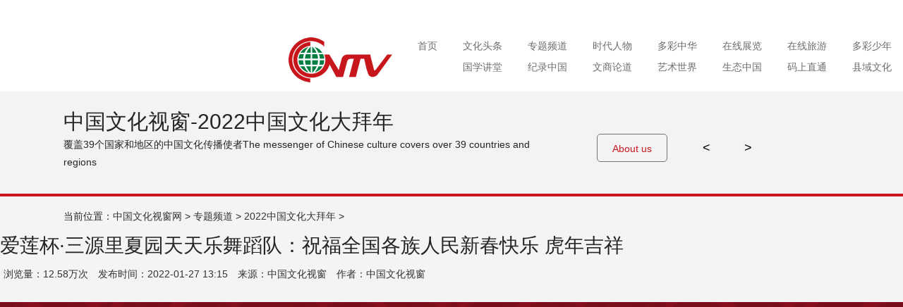

--- FILE ---
content_type: text/html; charset=UTF-8
request_url: http://www.cctvwenhua.tv/%E7%88%B1%E8%8E%B2%E6%9D%AF%C2%B7%E4%B8%89%E6%BA%90%E9%87%8C%E5%A4%8F%E5%9B%AD%E5%A4%A9%E5%A4%A9%E4%B9%90%E8%88%9E%E8%B9%88%E9%98%9F%EF%BC%9A%E7%A5%9D%E7%A6%8F%E5%85%A8%E5%9B%BD%E5%90%84%E6%97%8F/
body_size: 8410
content:
<!doctype html>
<!--[if IE 7]>
<html class="ie ie7" lang="zh-CN">
<![endif]-->
<!--[if IE 8]>
<html class="ie ie8" lang="zh-CN">
<![endif]-->
<!--[if !(IE 7) | !(IE 8) ]><!-->
<html lang="zh-CN">
<!--<![endif]--><head>
  <meta charset="UTF-8">
  <meta http-equiv="X-UA-Compatible" content="IE=Edge">
  <!-- <meta name="viewport" content="width=device-width,initial-scale=1,maximum-scale=1,minimum-scale=1" /> -->
  <meta name="renderer" content="webkit">
  <meta name="keywords" content="弘扬中国文化,讲好中国故事.视听中国.文化世界.中国文化,中国文化视窗网,中国文化传播使者,中国文化传播网,爱莲杯·三源里夏园天天乐舞蹈队：祝福全国各族人民新春快乐 虎年吉祥"/>

	<meta name="description" content="
http://file.cctvwenhua.tv/2022/01/45-爱莲杯·三源里夏园天天乐舞蹈队：祝福全国各族人民新春快乐、虎年吉祥.mp4
责编：张琪  制片：樊莹  运营：王瑞  后期：何建平
" />
		<!--浏览器分享携带缩略图-->
<meta property="og:type" content="website" />
<meta property="og:title" content="中国文化视窗网">
<!--文章的话 取title-->
    <meta property="og:title" content="爱莲杯·三源里夏园天天乐舞蹈队：祝福全国各族人民新春快乐 虎年吉祥">

<meta property="og:description" content="视听中国 文化世界 弘扬传统文化  讲好中国故事 中国文化视窗——覆盖全球39个国家和地区的中华文化传播使者">
<!-- meta property="og:url" content="https://www.cctvwenhua.tv"  -->
<!--将http的不安全请求修改为https请求-->
<!--<meta http-equiv="Content-Security-Policy" content="upgrade-insecure-requests">-->

  <!-- link rel="profile" href="//gmpg.org/xfn/11" -->
      <link rel="shortcut icon" href="http://file.cctvwenhua.tv/2024/02/favicon（透明背景）.ico" />
    <title>爱莲杯·三源里夏园天天乐舞蹈队：祝福全国各族人民新春快乐 虎年吉祥 &#8211; 中国文化视窗网</title>
<link rel='dns-prefetch' href='//s.w.org' />
<link rel="alternate" type="application/rss+xml" title="中国文化视窗网 &raquo; 爱莲杯·三源里夏园天天乐舞蹈队：祝福全国各族人民新春快乐 虎年吉祥评论Feed" href="http://www.cctvwenhua.tv/%e7%88%b1%e8%8e%b2%e6%9d%af%c2%b7%e4%b8%89%e6%ba%90%e9%87%8c%e5%a4%8f%e5%9b%ad%e5%a4%a9%e5%a4%a9%e4%b9%90%e8%88%9e%e8%b9%88%e9%98%9f%ef%bc%9a%e7%a5%9d%e7%a6%8f%e5%85%a8%e5%9b%bd%e5%90%84%e6%97%8f/feed/" />
<link rel='stylesheet' id='mediaelement-css'  href='http://www.cctvwenhua.tv/wp-includes/js/mediaelement/mediaelementplayer.min.css?ver=2.22.0' type='text/css' media='all' />
<link rel='stylesheet' id='wp-mediaelement-css'  href='http://www.cctvwenhua.tv/wp-includes/js/mediaelement/wp-mediaelement.min.css?ver=4.8.2' type='text/css' media='all' />
<link rel='stylesheet' id='fv_flowplayer-css'  href='http://www.cctvwenhua.tv/wp-content/fv-flowplayer-custom/style-1.css?ver=1512821895' type='text/css' media='all' />
<link rel='stylesheet' id='wp-pagenavi-css'  href='http://www.cctvwenhua.tv/wp-content/plugins/wp-pagenavi/pagenavi-css.css?ver=2.70' type='text/css' media='all' />
<link rel='stylesheet' id='main-css-css'  href='http://www.cctvwenhua.tv/wp-content/themes/demov/assets/css/style.min.css?ver=0.0.1' type='text/css' media='all' />
<link rel='stylesheet' id='fancybox-css-css'  href='http://www.cctvwenhua.tv/wp-content/themes/demov/assets/addon/jquery.fancybox/jquery.fancybox.min.css?ver=0.0.1' type='text/css' media='all' />
<script type='text/javascript' src='http://www.cctvwenhua.tv/wp-includes/js/jquery/jquery.js?ver=1.12.4'></script>
<script type='text/javascript' src='http://www.cctvwenhua.tv/wp-includes/js/jquery/jquery-migrate.min.js?ver=1.4.1'></script>
<link rel='https://api.w.org/' href='http://www.cctvwenhua.tv/wp-json/' />
<link rel="EditURI" type="application/rsd+xml" title="RSD" href="http://www.cctvwenhua.tv/xmlrpc.php?rsd" />
<link rel="wlwmanifest" type="application/wlwmanifest+xml" href="http://www.cctvwenhua.tv/wp-includes/wlwmanifest.xml" /> 
<link rel='prev' title='爱莲杯·什刹海威风锣鼓艺术团：祝全国各族人民平安喜乐 阖家欢乐' href='http://www.cctvwenhua.tv/%e7%88%b1%e8%8e%b2%e6%9d%af%c2%b7%e4%bb%80%e5%88%b9%e6%b5%b7%e5%a8%81%e9%a3%8e%e9%94%a3%e9%bc%93%e8%89%ba%e6%9c%af%e5%9b%a2%ef%bc%9a%e7%a5%9d%e5%85%a8%e5%9b%bd%e5%90%84%e6%97%8f%e4%ba%ba%e6%b0%91/' />
<link rel='next' title='爱莲杯·靓丽漫步模特队：祝福大家虎年大吉 虎气冲天' href='http://www.cctvwenhua.tv/%e7%88%b1%e8%8e%b2%e6%9d%af%c2%b7%e9%9d%93%e4%b8%bd%e6%bc%ab%e6%ad%a5%e6%a8%a1%e7%89%b9%e9%98%9f%ef%bc%9a%e7%a5%9d%e7%a6%8f%e5%a4%a7%e5%ae%b6%e8%99%8e%e5%b9%b4%e5%a4%a7%e5%90%89-%e8%99%8e%e6%b0%94/' />
<meta name="generator" content="WordPress 4.8.2" />
<link rel="canonical" href="http://www.cctvwenhua.tv/%e7%88%b1%e8%8e%b2%e6%9d%af%c2%b7%e4%b8%89%e6%ba%90%e9%87%8c%e5%a4%8f%e5%9b%ad%e5%a4%a9%e5%a4%a9%e4%b9%90%e8%88%9e%e8%b9%88%e9%98%9f%ef%bc%9a%e7%a5%9d%e7%a6%8f%e5%85%a8%e5%9b%bd%e5%90%84%e6%97%8f/" />
<link rel='shortlink' href='http://www.cctvwenhua.tv/?p=40163' />
<link rel="alternate" type="application/json+oembed" href="http://www.cctvwenhua.tv/wp-json/oembed/1.0/embed?url=http%3A%2F%2Fwww.cctvwenhua.tv%2F%25e7%2588%25b1%25e8%258e%25b2%25e6%259d%25af%25c2%25b7%25e4%25b8%2589%25e6%25ba%2590%25e9%2587%258c%25e5%25a4%258f%25e5%259b%25ad%25e5%25a4%25a9%25e5%25a4%25a9%25e4%25b9%2590%25e8%2588%259e%25e8%25b9%2588%25e9%2598%259f%25ef%25bc%259a%25e7%25a5%259d%25e7%25a6%258f%25e5%2585%25a8%25e5%259b%25bd%25e5%2590%2584%25e6%2597%258f%2F" />
<link rel="alternate" type="text/xml+oembed" href="http://www.cctvwenhua.tv/wp-json/oembed/1.0/embed?url=http%3A%2F%2Fwww.cctvwenhua.tv%2F%25e7%2588%25b1%25e8%258e%25b2%25e6%259d%25af%25c2%25b7%25e4%25b8%2589%25e6%25ba%2590%25e9%2587%258c%25e5%25a4%258f%25e5%259b%25ad%25e5%25a4%25a9%25e5%25a4%25a9%25e4%25b9%2590%25e8%2588%259e%25e8%25b9%2588%25e9%2598%259f%25ef%25bc%259a%25e7%25a5%259d%25e7%25a6%258f%25e5%2585%25a8%25e5%259b%25bd%25e5%2590%2584%25e6%2597%258f%2F&#038;format=xml" />
		<style type="text/css">.recentcomments a{display:inline !important;padding:0 !important;margin:0 !important;}</style>
		  <!--[if lt IE 9]>
  <script src="http://www.cctvwenhua.tv/wp-content/themes/demov/assets/js/html5.min.js"></script>
  <![endif]--> 
<!--  <script src="http://www.cctvwenhua.tv/wp-content/themes/demov/assets/js/jquery-2.1.4.min.js"></script>
-->
 	<script>
var video=document.getElementById("startvideo"); 
video.play();
</script>
    <link rel='stylesheet' id='layui'  href='https://www.cctvwenhua.tv/js/layui/css/layui.css' type='text/css' media='all' />

<base target="_blank">

    <meta property="og:title" content="爱莲杯·三源里夏园天天乐舞蹈队：祝福全国各族人民新春快乐 虎年吉祥" />
    <meta property="og:type" content="article" />
    <meta property="og:url" content="http://www.cctvwenhua.tv/%e7%88%b1%e8%8e%b2%e6%9d%af%c2%b7%e4%b8%89%e6%ba%90%e9%87%8c%e5%a4%8f%e5%9b%ad%e5%a4%a9%e5%a4%a9%e4%b9%90%e8%88%9e%e8%b9%88%e9%98%9f%ef%bc%9a%e7%a5%9d%e7%a6%8f%e5%85%a8%e5%9b%bd%e5%90%84%e6%97%8f/" />
    <meta property="og:site_name" content="中国文化视窗网" />
    <meta property="og:description" content="" />
    <meta property="og:image" content="http://file.cctvwenhua.tv/2022/01/45.jpg" />
</head>
<body class="post-template-default single single-post postid-40163 single-format-standard tpl-single">
  <!--site-->
  <div class="site"><div style="width: 0px;height: 0px;border: 0px;"><img src="http://file.cctvwenhua.tv/wp-content/themes/demov/assets/img/logo.jpg" /></div>

    <header class="site-header">
        <!--添加icon图标-->
        <link rel="stylesheet" href="https://cdnjs.cloudflare.com/ajax/libs/font-awesome/5.15.3/css/all.min.css">

        <nav class="site-nav">
	<div class="wrapper">
		<ul>
			<li class="logo"><a href=""><img src="http://file.cctvwenhua.tv/wp-content/themes/demov/assets/img/logo.png" alt="中国文化视窗网"></a></li>
			
			<li id="menu-item-20686" class="menu-item menu-item-type-custom menu-item-object-custom menu-item-20686"><a href="/home">首页</a></li>
<li id="menu-item-20701" class="menu-item menu-item-type-post_type menu-item-object-page menu-item-has-children menu-item-20701"><a href="http://www.cctvwenhua.tv/wen-hua-tou-tiao/">文化头条</a>
<ul  class="sub-menu">
	<li id="menu-item-25120" class="menu-item menu-item-type-custom menu-item-object-custom menu-item-25120"><a href="http://www.cctvwenhua.tv/wen-hua-tou-tiao/#nav_tz">国内资讯</a></li>
	<li id="menu-item-25121" class="menu-item menu-item-type-custom menu-item-object-custom menu-item-25121"><a href="http://www.cctvwenhua.tv/wen-hua-tou-tiao/#nav_tz">国际焦点</a></li>
	<li id="menu-item-25122" class="menu-item menu-item-type-custom menu-item-object-custom menu-item-25122"><a href="http://www.cctvwenhua.tv/wen-hua-tou-tiao/#nav_tz">县市动态</a></li>
	<li id="menu-item-25123" class="menu-item menu-item-type-custom menu-item-object-custom menu-item-25123"><a href="http://www.cctvwenhua.tv/wen-hua-tou-tiao/#nav_tz">政策解读</a></li>
	<li id="menu-item-25124" class="menu-item menu-item-type-custom menu-item-object-custom menu-item-25124"><a href="http://www.cctvwenhua.tv/wen-hua-tou-tiao/#nav_tz">产业动态</a></li>
</ul>
</li>
<li id="menu-item-20702" class="menu-item menu-item-type-post_type menu-item-object-page menu-item-has-children menu-item-20702"><a href="http://www.cctvwenhua.tv/zhuan-ti-pin-dao/">专题频道</a>
<ul  class="sub-menu">
	<li id="menu-item-37328" class="menu-item menu-item-type-custom menu-item-object-custom menu-item-37328"><a href="http://www.cctvwenhua.tv/%e4%b8%bb%e6%92%ad%e5%a4%a7%e8%b5%9b/">“红旗杯”主播大赛</a></li>
	<li id="menu-item-25126" class="menu-item menu-item-type-custom menu-item-object-custom menu-item-25126"><a href="http://www.cctvwenhua.tv/qing-nian-yue-du/">五月鲜花 青年悦读</a></li>
	<li id="menu-item-30559" class="menu-item menu-item-type-post_type menu-item-object-page menu-item-30559"><a href="http://www.cctvwenhua.tv/%e5%8d%8e%e9%9f%b5%e4%b9%8b%e5%a3%b0/">华韵之声</a></li>
	<li id="menu-item-25128" class="menu-item menu-item-type-custom menu-item-object-custom menu-item-25128"><a href="http://www.cctvwenhua.tv/heqinghaiyan-page/">河清海晏</a></li>
	<li id="menu-item-25125" class="menu-item menu-item-type-custom menu-item-object-custom menu-item-25125"><a href="https://www.cctvwenhua.tv/zhuan-ti-pin-dao/zhong-guo-wen-hua-da-bai-nian/">中国文化拜年</a></li>
	<li id="menu-item-25129" class="menu-item menu-item-type-custom menu-item-object-custom menu-item-25129"><a href="https://www.cctvwenhua.tv/zhuan-ti-pin-dao/zhong-guo-wen-hua-da-bai-nian/%e5%b0%8f%e5%b0%8f%e6%9c%97%e8%af%bb%e8%80%85/">小小朗读者</a></li>
</ul>
</li>
<li id="menu-item-20703" class="menu-item menu-item-type-post_type menu-item-object-page menu-item-has-children menu-item-20703"><a href="http://www.cctvwenhua.tv/shi-dai-ren-wu/">时代人物</a>
<ul  class="sub-menu">
	<li id="menu-item-25130" class="menu-item menu-item-type-custom menu-item-object-custom menu-item-25130"><a href="http://www.cctvwenhua.tv/shi-dai-ren-wu/#nav_tz">深度对话</a></li>
	<li id="menu-item-25131" class="menu-item menu-item-type-custom menu-item-object-custom menu-item-25131"><a href="http://www.cctvwenhua.tv/shi-dai-ren-wu/#nav_tz">名家访谈</a></li>
	<li id="menu-item-25132" class="menu-item menu-item-type-custom menu-item-object-custom menu-item-25132"><a href="http://www.cctvwenhua.tv/shi-dai-ren-wu/#nav_tz">金牌会客厅</a></li>
	<li id="menu-item-25133" class="menu-item menu-item-type-custom menu-item-object-custom menu-item-25133"><a href="http://www.cctvwenhua.tv/shi-dai-ren-wu/#nav_tz">宝玉大观园</a></li>
	<li id="menu-item-25134" class="menu-item menu-item-type-custom menu-item-object-custom menu-item-25134"><a href="http://www.cctvwenhua.tv/quan-qiu-nv-xing/">全球女性</a></li>
</ul>
</li>
<li id="menu-item-20704" class="menu-item menu-item-type-post_type menu-item-object-page menu-item-has-children menu-item-20704"><a href="http://www.cctvwenhua.tv/duo-cai-zhong-hua/">多彩中华</a>
<ul  class="sub-menu">
	<li id="menu-item-39519" class="menu-item menu-item-type-custom menu-item-object-custom menu-item-39519"><a href="http://www.cctvwenhua.tv/category/duo-cai-zhong-hua/%e5%be%ae%e8%af%be%e5%a0%82/">国家通用语言微课堂</a></li>
	<li id="menu-item-25135" class="menu-item menu-item-type-custom menu-item-object-custom menu-item-25135"><a href="http://www.cctvwenhua.tv/duo-cai-zhong-hua/#nav_tz">多彩中华行</a></li>
	<li id="menu-item-25136" class="menu-item menu-item-type-custom menu-item-object-custom menu-item-25136"><a href="http://www.cctvwenhua.tv/duo-cai-zhong-hua/#nav_tz">民族一家亲</a></li>
	<li id="menu-item-25137" class="menu-item menu-item-type-custom menu-item-object-custom menu-item-25137"><a href="http://www.cctvwenhua.tv/duo-cai-zhong-hua/#nav_tz">民族院线</a></li>
	<li id="menu-item-25138" class="menu-item menu-item-type-custom menu-item-object-custom menu-item-25138"><a href="http://www.cctvwenhua.tv/duo-cai-zhong-hua/#nav_tz">武林百家</a></li>
	<li id="menu-item-25139" class="menu-item menu-item-type-custom menu-item-object-custom menu-item-25139"><a href="http://www.cctvwenhua.tv/duo-cai-zhong-hua/#nav_tz">魔术世界</a></li>
</ul>
</li>
<li id="menu-item-20705" class="menu-item menu-item-type-post_type menu-item-object-page menu-item-has-children menu-item-20705"><a href="http://www.cctvwenhua.tv/zai-xian-zhan-lan/">在线展览</a>
<ul  class="sub-menu">
	<li id="menu-item-25870" class="menu-item menu-item-type-custom menu-item-object-custom menu-item-25870"><a href="http://www.cctvwenhua.tv/zai-xian-zhan-lan/#nav_tz">年度贡献人物榜</a></li>
	<li id="menu-item-25872" class="menu-item menu-item-type-custom menu-item-object-custom menu-item-25872"><a href="http://www.cctvwenhua.tv/zai-xian-zhan-lan/#nav_tz">书画百杰</a></li>
	<li id="menu-item-25140" class="menu-item menu-item-type-custom menu-item-object-custom menu-item-25140"><a href="http://www.cctvwenhua.tv/zai-xian-zhan-lan/#nav_tz">中国名家书画展</a></li>
	<li id="menu-item-25141" class="menu-item menu-item-type-custom menu-item-object-custom menu-item-25141"><a href="http://www.cctvwenhua.tv/zai-xian-zhan-lan/#nav_tz">百城风光摄影展</a></li>
	<li id="menu-item-25142" class="menu-item menu-item-type-custom menu-item-object-custom menu-item-25142"><a href="http://www.cctvwenhua.tv/zai-xian-zhan-lan/#nav_tz">与共和国在一起雕塑十人在线展</a></li>
</ul>
</li>
<li id="menu-item-20706" class="menu-item menu-item-type-post_type menu-item-object-page menu-item-has-children menu-item-20706"><a href="http://www.cctvwenhua.tv/zai-xian-lv-you/">在线旅游</a>
<ul  class="sub-menu">
	<li id="menu-item-25143" class="menu-item menu-item-type-custom menu-item-object-custom menu-item-25143"><a href="http://www.cctvwenhua.tv/zai-xian-lv-you/#nav_tz">自驾随手拍</a></li>
	<li id="menu-item-25144" class="menu-item menu-item-type-custom menu-item-object-custom menu-item-25144"><a href="http://www.cctvwenhua.tv/zai-xian-lv-you/#nav_tz">手机播客</a></li>
	<li id="menu-item-25145" class="menu-item menu-item-type-custom menu-item-object-custom menu-item-25145"><a href="http://www.cctvwenhua.tv/zai-xian-lv-you/#nav_tz">风光在线</a></li>
	<li id="menu-item-25146" class="menu-item menu-item-type-custom menu-item-object-custom menu-item-25146"><a href="http://www.cctvwenhua.tv/zai-xian-lv-you/#nav_tz">山野民宿</a></li>
	<li id="menu-item-25147" class="menu-item menu-item-type-custom menu-item-object-custom menu-item-25147"><a href="http://www.cctvwenhua.tv/zai-xian-lv-you/#nav_tz">美食地图</a></li>
	<li id="menu-item-25148" class="menu-item menu-item-type-custom menu-item-object-custom menu-item-25148"><a href="http://www.cctvwenhua.tv/zai-xian-lv-you/#nav_tz">景区推荐</a></li>
</ul>
</li>
<li id="menu-item-58126" class="menu-item menu-item-type-custom menu-item-object-custom menu-item-58126"><a href="https://www.cctvwenhua.tv/zhuan-ti-pin-dao/zhong-guo-wen-hua-da-bai-nian/%e5%b0%8f%e5%b0%8f%e6%9c%97%e8%af%bb%e8%80%85/">多彩少年</a></li>
			
			
			
		</ul>
		<ul class="nav_xia">
			<li id="menu-item-20694" class="menu-item menu-item-type-post_type menu-item-object-page menu-item-has-children menu-item-20694"><a href="http://www.cctvwenhua.tv/guo-xue-jiang-tang/">国学讲堂</a>
<ul  class="sub-menu">
	<li id="menu-item-25149" class="menu-item menu-item-type-custom menu-item-object-custom menu-item-25149"><a href="http://www.cctvwenhua.tv/guo-xue-jiang-tang/#nav_tz">百家讲堂</a></li>
	<li id="menu-item-25150" class="menu-item menu-item-type-custom menu-item-object-custom menu-item-25150"><a href="http://www.cctvwenhua.tv/guo-xue-jiang-tang/#nav_tz">中医学堂</a></li>
	<li id="menu-item-25151" class="menu-item menu-item-type-custom menu-item-object-custom menu-item-25151"><a href="http://www.cctvwenhua.tv/guo-xue-jiang-tang/#nav_tz">煮酒论道</a></li>
	<li id="menu-item-25152" class="menu-item menu-item-type-custom menu-item-object-custom menu-item-25152"><a href="http://www.cctvwenhua.tv/guo-xue-jiang-tang/#nav_tz">禅茶一味</a></li>
</ul>
</li>
<li id="menu-item-20695" class="menu-item menu-item-type-post_type menu-item-object-page menu-item-has-children menu-item-20695"><a href="http://www.cctvwenhua.tv/ying-xiang-zhong-guo/">纪录中国</a>
<ul  class="sub-menu">
	<li id="menu-item-25153" class="menu-item menu-item-type-custom menu-item-object-custom menu-item-25153"><a href="http://www.cctvwenhua.tv/ying-xiang-zhong-guo/#nav_tz">一分钟看中国</a></li>
	<li id="menu-item-25154" class="menu-item menu-item-type-custom menu-item-object-custom menu-item-25154"><a href="http://www.cctvwenhua.tv/ying-xiang-zhong-guo/#nav_tz">视觉中国</a></li>
	<li id="menu-item-25155" class="menu-item menu-item-type-custom menu-item-object-custom menu-item-25155"><a href="http://www.cctvwenhua.tv/ying-xiang-zhong-guo/#nav_tz">故乡纪录</a></li>
	<li id="menu-item-25156" class="menu-item menu-item-type-custom menu-item-object-custom menu-item-25156"><a href="http://www.cctvwenhua.tv/ying-xiang-zhong-guo/#nav_tz">百城风光摄影展</a></li>
</ul>
</li>
<li id="menu-item-20696" class="menu-item menu-item-type-post_type menu-item-object-page menu-item-has-children menu-item-20696"><a href="http://www.cctvwenhua.tv/wen-shang-gu-shi/">文商论道</a>
<ul  class="sub-menu">
	<li id="menu-item-25157" class="menu-item menu-item-type-custom menu-item-object-custom menu-item-25157"><a href="http://www.cctvwenhua.tv/wen-shang-gu-shi/#nav_tz">中国风尚</a></li>
	<li id="menu-item-25158" class="menu-item menu-item-type-custom menu-item-object-custom menu-item-25158"><a href="http://www.cctvwenhua.tv/wen-shang-gu-shi/#nav_tz">企业论语</a></li>
	<li id="menu-item-25159" class="menu-item menu-item-type-custom menu-item-object-custom menu-item-25159"><a href="http://www.cctvwenhua.tv/wen-shang-gu-shi/#nav_tz">华夏之子</a></li>
	<li id="menu-item-25160" class="menu-item menu-item-type-custom menu-item-object-custom menu-item-25160"><a href="http://www.cctvwenhua.tv/wen-shang-gu-shi/#nav_tz">品牌故事</a></li>
</ul>
</li>
<li id="menu-item-20697" class="menu-item menu-item-type-post_type menu-item-object-page menu-item-has-children menu-item-20697"><a href="http://www.cctvwenhua.tv/yi-shu-shi-jie/">艺术世界</a>
<ul  class="sub-menu">
	<li id="menu-item-25161" class="menu-item menu-item-type-custom menu-item-object-custom menu-item-25161"><a href="https://www.cctvwenhua.tv/quyi-baihuayuan/">曲艺百花苑</a></li>
	<li id="menu-item-39517" class="menu-item menu-item-type-taxonomy menu-item-object-category menu-item-39517"><a href="http://www.cctvwenhua.tv/category/yi-shu-shi-jie/%e6%96%87%e8%89%ba%e5%93%81%e8%af%bb/">文艺品读</a></li>
	<li id="menu-item-25162" class="menu-item menu-item-type-custom menu-item-object-custom menu-item-25162"><a href="http://www.cctvwenhua.tv/yi-shu-shi-jie/#nav_tz">中国舞蹈家</a></li>
	<li id="menu-item-25163" class="menu-item menu-item-type-custom menu-item-object-custom menu-item-25163"><a href="http://www.cctvwenhua.tv/yi-shu-shi-jie/#nav_tz">爱上中国音</a></li>
	<li id="menu-item-25164" class="menu-item menu-item-type-custom menu-item-object-custom menu-item-25164"><a href="http://www.cctvwenhua.tv/yi-shu-shi-jie/#nav_tz">书画大课堂</a></li>
	<li id="menu-item-25165" class="menu-item menu-item-type-custom menu-item-object-custom menu-item-25165"><a href="http://www.cctvwenhua.tv/yi-shu-shi-jie/#nav_tz">田园牧歌会</a></li>
</ul>
</li>
<li id="menu-item-20698" class="menu-item menu-item-type-post_type menu-item-object-page menu-item-20698"><a href="http://www.cctvwenhua.tv/sheng-tai-zhong-guo/">生态中国</a></li>
<li id="menu-item-20699" class="menu-item menu-item-type-post_type menu-item-object-page menu-item-20699"><a href="http://www.cctvwenhua.tv/ma-shang-zhi-tong/">码上直通</a></li>
<li id="menu-item-20700" class="menu-item menu-item-type-custom menu-item-object-custom menu-item-has-children menu-item-20700"><a href="/">县域文化</a>
<ul  class="sub-menu">
	<li id="menu-item-34099" class="menu-item menu-item-type-post_type menu-item-object-page menu-item-34099"><a href="http://www.cctvwenhua.tv/%e6%96%87%e5%95%86%e8%ae%ba%e5%9d%9b/">文商论坛</a></li>
	<li id="menu-item-20763" class="menu-item menu-item-type-post_type menu-item-object-page menu-item-20763"><a href="http://www.cctvwenhua.tv/feng-tai-shi-chuang/">丰台文艺频道</a></li>
	<li id="menu-item-20764" class="menu-item menu-item-type-post_type menu-item-object-page menu-item-20764"><a href="http://www.cctvwenhua.tv/gui-zhou-shi-chuang/">贵州频道</a></li>
	<li id="menu-item-20765" class="menu-item menu-item-type-post_type menu-item-object-page menu-item-20765"><a href="http://www.cctvwenhua.tv/wen-chuan-shi-chuang/">汶川频道</a></li>
	<li id="menu-item-20766" class="menu-item menu-item-type-post_type menu-item-object-page menu-item-20766"><a href="http://www.cctvwenhua.tv/gong-zhu-ling/">公主岭文化频道</a></li>
	<li id="menu-item-20767" class="menu-item menu-item-type-post_type menu-item-object-page menu-item-20767"><a href="http://www.cctvwenhua.tv/tian-jin-shi-chuang/">天津频道</a></li>
	<li id="menu-item-49437" class="menu-item menu-item-type-custom menu-item-object-custom menu-item-49437"><a href="//www.cctvwenhua.tv/海南频道新版/">海南频道</a></li>
	<li id="menu-item-45723" class="menu-item menu-item-type-post_type menu-item-object-page menu-item-45723"><a href="http://www.cctvwenhua.tv/%e5%8c%97%e4%ba%ac%e9%a2%91%e9%81%93/">魅力北京</a></li>
	<li id="menu-item-54944" class="menu-item menu-item-type-post_type menu-item-object-page menu-item-54944"><a href="http://www.cctvwenhua.tv/%e7%94%98%e5%8d%97%e9%a2%91%e9%81%93/">中国文化视窗-甘南频道</a></li>
</ul>
</li>
		</ul>
	</div>
</nav>
    </header>


    <div class="v_out v_out_p">
        <div class="casese">
            <div class="v_show">

                <div class="v_cont">
                    <ul>
                        <li index="0"><h2>中国文化视窗-2022中国文化大拜年</h2>
                            <p>覆盖39个国家和地区的中国文化传播使者The messenger of Chinese culture covers over 39 countries and
                                regions</p></li>
                        <li index="1"><p>中国文化视窗坚持“内容为王、形式创新”的理念，努力为人民提供昂扬向上、怡养情怀的精神食粮，讲好中国故事，传播好中国声音，更好地塑造国家形象。
                            </p>
                            <p>CVNTV insisted on “content is king”，provide an enterprising spirit pabulum for
                                people，telling the legend of China， spreading Chinese voices，shaping the national image.
                            </p></li>

                    </ul>
                </div>

            </div>
            <div class="quan"><a>About us</a></div>

            <div class="prev"><a href="javascript:void(0)" target="_self"><</a></div>
            <div class="next"><a href="javascript:void(0)" target="_self">></a></div>

        </div>
        <div class="clear"></div>
    </div>

    <article class="post-single">
        <div id="position"> <!--position-->
            当前位置：<a href="http://www.cctvwenhua.tv">中国文化视窗网</a> &gt;
            <a href="http://www.cctvwenhua.tv/category/zhuan-ti-pin-dao/">专题频道</a> &gt; <a href="http://www.cctvwenhua.tv/category/zhuan-ti-pin-dao/2022%e4%b8%ad%e5%9b%bd%e6%96%87%e5%8c%96%e5%a4%a7%e6%8b%9c%e5%b9%b4/">2022中国文化大拜年</a> &gt;         </div>
        <div class="wrapper">

            <h1 class="title">爱莲杯·三源里夏园天天乐舞蹈队：祝福全国各族人民新春快乐 虎年吉祥</h1>

            <div class="info">
                <!--浏览量：12.58万次 -->
<!--                <span>浏览量：--><!--</span>-->
                <span>浏览量：12.58万次</span>
                <span>发布时间：2022-01-27 13:15</span>
                <span>来源：中国文化视窗</span>
                <span>作者：中国文化视窗</span></div>

            <div class="entry-content">

                
                <div style="width: 1920px;" class="wp-video"><video class="wp-video-shortcode" id="video-40163-2" width="1920" height="1080" preload="metadata" controls="controls"><source type="video/mp4" src="http://file.cctvwenhua.tv/2022/01/45-爱莲杯·三源里夏园天天乐舞蹈队：祝福全国各族人民新春快乐、虎年吉祥.mp4?_=2" /><a href="http://file.cctvwenhua.tv/2022/01/45-爱莲杯·三源里夏园天天乐舞蹈队：祝福全国各族人民新春快乐、虎年吉祥.mp4">http://file.cctvwenhua.tv/2022/01/45-爱莲杯·三源里夏园天天乐舞蹈队：祝福全国各族人民新春快乐、虎年吉祥.mp4</a></video></div>
<h5 style="text-align: right;">责编：张琪  制片：樊莹  运营：王瑞  后期：何建平</h5>
            </div>

            <div class="shangyipian">上一篇: <a href="http://www.cctvwenhua.tv/%e7%88%b1%e8%8e%b2%e6%9d%af%c2%b7%e4%bb%80%e5%88%b9%e6%b5%b7%e5%a8%81%e9%a3%8e%e9%94%a3%e9%bc%93%e8%89%ba%e6%9c%af%e5%9b%a2%ef%bc%9a%e7%a5%9d%e5%85%a8%e5%9b%bd%e5%90%84%e6%97%8f%e4%ba%ba%e6%b0%91/" rel="prev">爱莲杯·什刹海威风锣鼓艺术团：祝全国各族人民平安喜乐 阖家欢乐</a><br>下一篇: <a href="http://www.cctvwenhua.tv/%e7%88%b1%e8%8e%b2%e6%9d%af%c2%b7%e9%9d%93%e4%b8%bd%e6%bc%ab%e6%ad%a5%e6%a8%a1%e7%89%b9%e9%98%9f%ef%bc%9a%e7%a5%9d%e7%a6%8f%e5%a4%a7%e5%ae%b6%e8%99%8e%e5%b9%b4%e5%a4%a7%e5%90%89-%e8%99%8e%e6%b0%94/" rel="next">爱莲杯·靓丽漫步模特队：祝福大家虎年大吉 虎气冲天</a>            </div>
        </div>

    </article>


<style>
	 .sidebar{position: fixed;display: none;right: 30px;top: 70%;margin-top: -200px;z-index: 99;}
</style>
<script src="https://tjs.sjs.sinajs.cn/open/api/js/wb.js" type="text/javascript" charset="utf-8"></script>
    <footer class="site-footer">

              <div class="sf-banner"><img src="http://file.cctvwenhua.tv/wp-content/themes/demov/assets/img/footer-banner.jpg" alt=""></div>
              
      <div class="sf-copyright"><p style="text-align: center;"><img class="wp-image-8525 aligncenter" src="http://file.cctvwenhua.tv/2018/03/1522307364695.jpg" alt="" width="272" height="59" /></p>
<p style="text-align: center;">战略合作：中国少数民族文化艺术促进会    中国戏剧文学学会</p>
<p style="text-align: center;">国际运营:  <img class="alignnone wp-image-8580" src="http://file.cctvwenhua.tv/2018/04/图层-3-副本-2.png" alt="" width="59" height="26" /> 中国文化视窗网络电视台集团有限公司   国内总运营：<img class="alignnone wp-image-8617" src="http://file.cctvwenhua.tv/2018/04/图层-2.png" alt="" width="59" height="28" /> 北京慧通视远国际文化传媒有限公司</p>
<p style="text-align: center;"><a href="https://beian.miit.gov.cn">京ICP备 17056545号</a>  广播电视节目制作经营许可证号（京）字第21587号  中国互联网视听节目服务自律公约</p>
<p style="text-align: center;"> <img class="alignnone wp-image-14166" src="http://file.cctvwenhua.tv/2018/09/标识基础部分17.png" alt="" width="110" height="74" /><img class="alignnone wp-image-14167 " src="http://file.cctvwenhua.tv/2018/09/编办标1.png" alt="" width="356" height="74" /></p>
<p style="text-align: center;">  <img class="alignnone wp-image-8579" src="http://file.cctvwenhua.tv/2018/04/图层-5.png" alt="" width="33" height="22" /> 香港注册号：68504297-000-11-17-7    国际新闻热线：010-83385808    <img class="alignnone wp-image-8578" src="http://file.cctvwenhua.tv/2018/04/图层-4.png" alt="" width="26" height="27" /> 中国文化视窗记者联合会</p>
<p style="text-align: center;">违法投诉： 010-83385818  中国文化视窗总编辑部</p>
<p>&nbsp;</p>
<p style="text-align: center;"><a href="#">中国文化视窗云端</a> | <a id="ceshi" href="http://www.cctvwenhua.tv/about-us/lian-xi-ccntv/">联系CVNTV</a> | <a href="http://www.cctvwenhua.tv/about-us/">关于我们</a> | <a href="http://www.cctvwenhua.tv/about-us/ren-cai-zhao-pin/">人才招聘</a> | <a href="http://www.cctvwenhua.tv/about-us/tong-zhi-gong-gao/">本单位声明</a> | <a href="#">法律顾问</a> | <a href="#">合作中心</a> | <a href="#">媒体联盟</a> | <a href="#">客服中心</a></p>
<p>&nbsp;</p>
<h3 style="text-align: center;">严遵职业操守    仿制假冒必究</h3>
<p style="text-align: center;"><script charset="UTF-8" id="LA_COLLECT" src="//sdk.51.la/js-sdk-pro.min.js"></script><br />
<script>
var _hmt = _hmt || [];
(function() {
  var hm = document.createElement("script");
  hm.src = "https://hm.baidu.com/hm.js?5d9601ebf3197bdc6822b8c029ef27bb";
  var s = document.getElementsByTagName("script")[0]; 
  s.parentNode.insertBefore(hm, s);
})();
</script></p>
</div>

    </footer>

  </div><!--/site-->
  <script type='text/javascript'>
/* <![CDATA[ */
var mejsL10n = {"language":"zh-CN","strings":{"Close":"\u5173\u95ed","Fullscreen":"\u5168\u5c4f","Turn off Fullscreen":"\u5173\u95ed\u5168\u5c4f","Go Fullscreen":"\u5168\u5c4f","Download File":"\u4e0b\u8f7d\u6587\u4ef6","Download Video":"\u4e0b\u8f7d\u89c6\u9891","Play":"\u64ad\u653e","Pause":"\u6682\u505c","Captions\/Subtitles":"\u5b57\u5e55","None":"\u65e0\u5b57\u5e55","Time Slider":"\u65f6\u95f4\u8f74","Skip back %1 seconds":"\u8df3\u56de%1\u79d2","Video Player":"\u89c6\u9891\u64ad\u653e\u5668","Audio Player":"\u97f3\u9891\u64ad\u653e\u5668","Volume Slider":"\u97f3\u91cf","Mute Toggle":"\u5207\u6362\u9759\u97f3","Unmute":"\u53d6\u6d88\u9759\u97f3","Mute":"\u9759\u97f3","Use Up\/Down Arrow keys to increase or decrease volume.":"\u4f7f\u7528\u4e0a\/\u4e0b\u7bad\u5934\u952e\u6765\u589e\u9ad8\u6216\u964d\u4f4e\u97f3\u91cf\u3002","Use Left\/Right Arrow keys to advance one second, Up\/Down arrows to advance ten seconds.":"\u4f7f\u7528\u5de6\/\u53f3\u7bad\u5934\u952e\u6765\u524d\u8fdb\u4e00\u79d2\uff0c\u4e0a\/\u4e0b\u7bad\u5934\u952e\u6765\u524d\u8fdb\u5341\u79d2\u3002"}};
var _wpmejsSettings = {"pluginPath":"\/wp-includes\/js\/mediaelement\/"};
/* ]]> */
</script>
<script type='text/javascript' src='http://www.cctvwenhua.tv/wp-includes/js/mediaelement/mediaelement-and-player.min.js?ver=2.22.0'></script>
<script type='text/javascript' src='http://www.cctvwenhua.tv/wp-includes/js/mediaelement/wp-mediaelement.min.js?ver=4.8.2'></script>
<script type='text/javascript' src='http://www.cctvwenhua.tv/wp-content/themes/demov/assets/addon/jquery.fancybox/jquery.fancybox.min.js?ver=0.0.1'></script>
<script type='text/javascript' src='http://www.cctvwenhua.tv/wp-content/themes/demov/assets/addon/jquery.bxslider/jquery.bxslider.min.js?ver=0.0.1'></script>
<script type='text/javascript' src='http://www.cctvwenhua.tv/wp-content/themes/demov/assets/js/main.min.js?ver=0.0.1'></script>
<script type='text/javascript' src='http://www.cctvwenhua.tv/wp-includes/js/wp-embed.min.js?ver=4.8.2'></script>

</body>
</html>
